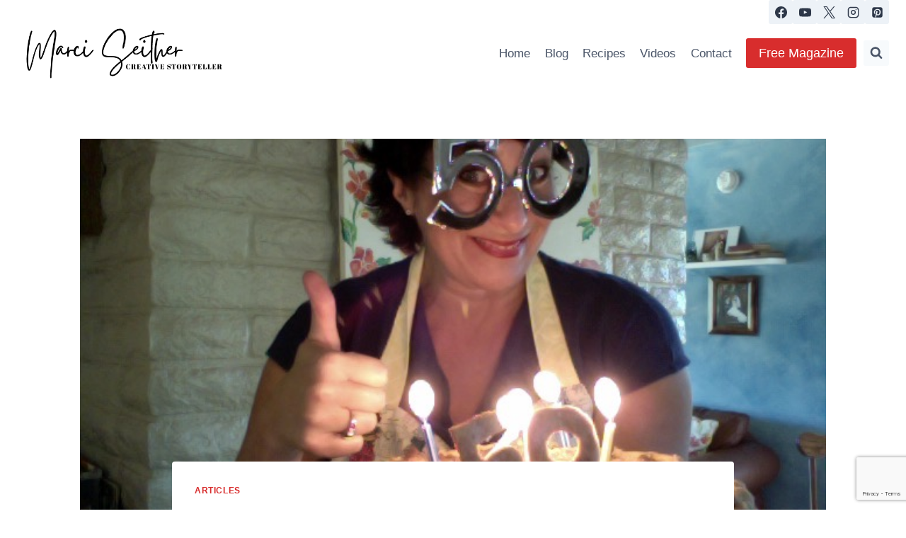

--- FILE ---
content_type: text/html; charset=utf-8
request_url: https://www.google.com/recaptcha/api2/anchor?ar=1&k=6LdkIV0UAAAAABtNVAAP99TC6f_18LiETnPK6ziX&co=aHR0cHM6Ly9tYXJjaXNlaXRoZXIuY29tOjQ0Mw..&hl=en&v=PoyoqOPhxBO7pBk68S4YbpHZ&size=invisible&anchor-ms=20000&execute-ms=30000&cb=tfq69y6e23ns
body_size: 48755
content:
<!DOCTYPE HTML><html dir="ltr" lang="en"><head><meta http-equiv="Content-Type" content="text/html; charset=UTF-8">
<meta http-equiv="X-UA-Compatible" content="IE=edge">
<title>reCAPTCHA</title>
<style type="text/css">
/* cyrillic-ext */
@font-face {
  font-family: 'Roboto';
  font-style: normal;
  font-weight: 400;
  font-stretch: 100%;
  src: url(//fonts.gstatic.com/s/roboto/v48/KFO7CnqEu92Fr1ME7kSn66aGLdTylUAMa3GUBHMdazTgWw.woff2) format('woff2');
  unicode-range: U+0460-052F, U+1C80-1C8A, U+20B4, U+2DE0-2DFF, U+A640-A69F, U+FE2E-FE2F;
}
/* cyrillic */
@font-face {
  font-family: 'Roboto';
  font-style: normal;
  font-weight: 400;
  font-stretch: 100%;
  src: url(//fonts.gstatic.com/s/roboto/v48/KFO7CnqEu92Fr1ME7kSn66aGLdTylUAMa3iUBHMdazTgWw.woff2) format('woff2');
  unicode-range: U+0301, U+0400-045F, U+0490-0491, U+04B0-04B1, U+2116;
}
/* greek-ext */
@font-face {
  font-family: 'Roboto';
  font-style: normal;
  font-weight: 400;
  font-stretch: 100%;
  src: url(//fonts.gstatic.com/s/roboto/v48/KFO7CnqEu92Fr1ME7kSn66aGLdTylUAMa3CUBHMdazTgWw.woff2) format('woff2');
  unicode-range: U+1F00-1FFF;
}
/* greek */
@font-face {
  font-family: 'Roboto';
  font-style: normal;
  font-weight: 400;
  font-stretch: 100%;
  src: url(//fonts.gstatic.com/s/roboto/v48/KFO7CnqEu92Fr1ME7kSn66aGLdTylUAMa3-UBHMdazTgWw.woff2) format('woff2');
  unicode-range: U+0370-0377, U+037A-037F, U+0384-038A, U+038C, U+038E-03A1, U+03A3-03FF;
}
/* math */
@font-face {
  font-family: 'Roboto';
  font-style: normal;
  font-weight: 400;
  font-stretch: 100%;
  src: url(//fonts.gstatic.com/s/roboto/v48/KFO7CnqEu92Fr1ME7kSn66aGLdTylUAMawCUBHMdazTgWw.woff2) format('woff2');
  unicode-range: U+0302-0303, U+0305, U+0307-0308, U+0310, U+0312, U+0315, U+031A, U+0326-0327, U+032C, U+032F-0330, U+0332-0333, U+0338, U+033A, U+0346, U+034D, U+0391-03A1, U+03A3-03A9, U+03B1-03C9, U+03D1, U+03D5-03D6, U+03F0-03F1, U+03F4-03F5, U+2016-2017, U+2034-2038, U+203C, U+2040, U+2043, U+2047, U+2050, U+2057, U+205F, U+2070-2071, U+2074-208E, U+2090-209C, U+20D0-20DC, U+20E1, U+20E5-20EF, U+2100-2112, U+2114-2115, U+2117-2121, U+2123-214F, U+2190, U+2192, U+2194-21AE, U+21B0-21E5, U+21F1-21F2, U+21F4-2211, U+2213-2214, U+2216-22FF, U+2308-230B, U+2310, U+2319, U+231C-2321, U+2336-237A, U+237C, U+2395, U+239B-23B7, U+23D0, U+23DC-23E1, U+2474-2475, U+25AF, U+25B3, U+25B7, U+25BD, U+25C1, U+25CA, U+25CC, U+25FB, U+266D-266F, U+27C0-27FF, U+2900-2AFF, U+2B0E-2B11, U+2B30-2B4C, U+2BFE, U+3030, U+FF5B, U+FF5D, U+1D400-1D7FF, U+1EE00-1EEFF;
}
/* symbols */
@font-face {
  font-family: 'Roboto';
  font-style: normal;
  font-weight: 400;
  font-stretch: 100%;
  src: url(//fonts.gstatic.com/s/roboto/v48/KFO7CnqEu92Fr1ME7kSn66aGLdTylUAMaxKUBHMdazTgWw.woff2) format('woff2');
  unicode-range: U+0001-000C, U+000E-001F, U+007F-009F, U+20DD-20E0, U+20E2-20E4, U+2150-218F, U+2190, U+2192, U+2194-2199, U+21AF, U+21E6-21F0, U+21F3, U+2218-2219, U+2299, U+22C4-22C6, U+2300-243F, U+2440-244A, U+2460-24FF, U+25A0-27BF, U+2800-28FF, U+2921-2922, U+2981, U+29BF, U+29EB, U+2B00-2BFF, U+4DC0-4DFF, U+FFF9-FFFB, U+10140-1018E, U+10190-1019C, U+101A0, U+101D0-101FD, U+102E0-102FB, U+10E60-10E7E, U+1D2C0-1D2D3, U+1D2E0-1D37F, U+1F000-1F0FF, U+1F100-1F1AD, U+1F1E6-1F1FF, U+1F30D-1F30F, U+1F315, U+1F31C, U+1F31E, U+1F320-1F32C, U+1F336, U+1F378, U+1F37D, U+1F382, U+1F393-1F39F, U+1F3A7-1F3A8, U+1F3AC-1F3AF, U+1F3C2, U+1F3C4-1F3C6, U+1F3CA-1F3CE, U+1F3D4-1F3E0, U+1F3ED, U+1F3F1-1F3F3, U+1F3F5-1F3F7, U+1F408, U+1F415, U+1F41F, U+1F426, U+1F43F, U+1F441-1F442, U+1F444, U+1F446-1F449, U+1F44C-1F44E, U+1F453, U+1F46A, U+1F47D, U+1F4A3, U+1F4B0, U+1F4B3, U+1F4B9, U+1F4BB, U+1F4BF, U+1F4C8-1F4CB, U+1F4D6, U+1F4DA, U+1F4DF, U+1F4E3-1F4E6, U+1F4EA-1F4ED, U+1F4F7, U+1F4F9-1F4FB, U+1F4FD-1F4FE, U+1F503, U+1F507-1F50B, U+1F50D, U+1F512-1F513, U+1F53E-1F54A, U+1F54F-1F5FA, U+1F610, U+1F650-1F67F, U+1F687, U+1F68D, U+1F691, U+1F694, U+1F698, U+1F6AD, U+1F6B2, U+1F6B9-1F6BA, U+1F6BC, U+1F6C6-1F6CF, U+1F6D3-1F6D7, U+1F6E0-1F6EA, U+1F6F0-1F6F3, U+1F6F7-1F6FC, U+1F700-1F7FF, U+1F800-1F80B, U+1F810-1F847, U+1F850-1F859, U+1F860-1F887, U+1F890-1F8AD, U+1F8B0-1F8BB, U+1F8C0-1F8C1, U+1F900-1F90B, U+1F93B, U+1F946, U+1F984, U+1F996, U+1F9E9, U+1FA00-1FA6F, U+1FA70-1FA7C, U+1FA80-1FA89, U+1FA8F-1FAC6, U+1FACE-1FADC, U+1FADF-1FAE9, U+1FAF0-1FAF8, U+1FB00-1FBFF;
}
/* vietnamese */
@font-face {
  font-family: 'Roboto';
  font-style: normal;
  font-weight: 400;
  font-stretch: 100%;
  src: url(//fonts.gstatic.com/s/roboto/v48/KFO7CnqEu92Fr1ME7kSn66aGLdTylUAMa3OUBHMdazTgWw.woff2) format('woff2');
  unicode-range: U+0102-0103, U+0110-0111, U+0128-0129, U+0168-0169, U+01A0-01A1, U+01AF-01B0, U+0300-0301, U+0303-0304, U+0308-0309, U+0323, U+0329, U+1EA0-1EF9, U+20AB;
}
/* latin-ext */
@font-face {
  font-family: 'Roboto';
  font-style: normal;
  font-weight: 400;
  font-stretch: 100%;
  src: url(//fonts.gstatic.com/s/roboto/v48/KFO7CnqEu92Fr1ME7kSn66aGLdTylUAMa3KUBHMdazTgWw.woff2) format('woff2');
  unicode-range: U+0100-02BA, U+02BD-02C5, U+02C7-02CC, U+02CE-02D7, U+02DD-02FF, U+0304, U+0308, U+0329, U+1D00-1DBF, U+1E00-1E9F, U+1EF2-1EFF, U+2020, U+20A0-20AB, U+20AD-20C0, U+2113, U+2C60-2C7F, U+A720-A7FF;
}
/* latin */
@font-face {
  font-family: 'Roboto';
  font-style: normal;
  font-weight: 400;
  font-stretch: 100%;
  src: url(//fonts.gstatic.com/s/roboto/v48/KFO7CnqEu92Fr1ME7kSn66aGLdTylUAMa3yUBHMdazQ.woff2) format('woff2');
  unicode-range: U+0000-00FF, U+0131, U+0152-0153, U+02BB-02BC, U+02C6, U+02DA, U+02DC, U+0304, U+0308, U+0329, U+2000-206F, U+20AC, U+2122, U+2191, U+2193, U+2212, U+2215, U+FEFF, U+FFFD;
}
/* cyrillic-ext */
@font-face {
  font-family: 'Roboto';
  font-style: normal;
  font-weight: 500;
  font-stretch: 100%;
  src: url(//fonts.gstatic.com/s/roboto/v48/KFO7CnqEu92Fr1ME7kSn66aGLdTylUAMa3GUBHMdazTgWw.woff2) format('woff2');
  unicode-range: U+0460-052F, U+1C80-1C8A, U+20B4, U+2DE0-2DFF, U+A640-A69F, U+FE2E-FE2F;
}
/* cyrillic */
@font-face {
  font-family: 'Roboto';
  font-style: normal;
  font-weight: 500;
  font-stretch: 100%;
  src: url(//fonts.gstatic.com/s/roboto/v48/KFO7CnqEu92Fr1ME7kSn66aGLdTylUAMa3iUBHMdazTgWw.woff2) format('woff2');
  unicode-range: U+0301, U+0400-045F, U+0490-0491, U+04B0-04B1, U+2116;
}
/* greek-ext */
@font-face {
  font-family: 'Roboto';
  font-style: normal;
  font-weight: 500;
  font-stretch: 100%;
  src: url(//fonts.gstatic.com/s/roboto/v48/KFO7CnqEu92Fr1ME7kSn66aGLdTylUAMa3CUBHMdazTgWw.woff2) format('woff2');
  unicode-range: U+1F00-1FFF;
}
/* greek */
@font-face {
  font-family: 'Roboto';
  font-style: normal;
  font-weight: 500;
  font-stretch: 100%;
  src: url(//fonts.gstatic.com/s/roboto/v48/KFO7CnqEu92Fr1ME7kSn66aGLdTylUAMa3-UBHMdazTgWw.woff2) format('woff2');
  unicode-range: U+0370-0377, U+037A-037F, U+0384-038A, U+038C, U+038E-03A1, U+03A3-03FF;
}
/* math */
@font-face {
  font-family: 'Roboto';
  font-style: normal;
  font-weight: 500;
  font-stretch: 100%;
  src: url(//fonts.gstatic.com/s/roboto/v48/KFO7CnqEu92Fr1ME7kSn66aGLdTylUAMawCUBHMdazTgWw.woff2) format('woff2');
  unicode-range: U+0302-0303, U+0305, U+0307-0308, U+0310, U+0312, U+0315, U+031A, U+0326-0327, U+032C, U+032F-0330, U+0332-0333, U+0338, U+033A, U+0346, U+034D, U+0391-03A1, U+03A3-03A9, U+03B1-03C9, U+03D1, U+03D5-03D6, U+03F0-03F1, U+03F4-03F5, U+2016-2017, U+2034-2038, U+203C, U+2040, U+2043, U+2047, U+2050, U+2057, U+205F, U+2070-2071, U+2074-208E, U+2090-209C, U+20D0-20DC, U+20E1, U+20E5-20EF, U+2100-2112, U+2114-2115, U+2117-2121, U+2123-214F, U+2190, U+2192, U+2194-21AE, U+21B0-21E5, U+21F1-21F2, U+21F4-2211, U+2213-2214, U+2216-22FF, U+2308-230B, U+2310, U+2319, U+231C-2321, U+2336-237A, U+237C, U+2395, U+239B-23B7, U+23D0, U+23DC-23E1, U+2474-2475, U+25AF, U+25B3, U+25B7, U+25BD, U+25C1, U+25CA, U+25CC, U+25FB, U+266D-266F, U+27C0-27FF, U+2900-2AFF, U+2B0E-2B11, U+2B30-2B4C, U+2BFE, U+3030, U+FF5B, U+FF5D, U+1D400-1D7FF, U+1EE00-1EEFF;
}
/* symbols */
@font-face {
  font-family: 'Roboto';
  font-style: normal;
  font-weight: 500;
  font-stretch: 100%;
  src: url(//fonts.gstatic.com/s/roboto/v48/KFO7CnqEu92Fr1ME7kSn66aGLdTylUAMaxKUBHMdazTgWw.woff2) format('woff2');
  unicode-range: U+0001-000C, U+000E-001F, U+007F-009F, U+20DD-20E0, U+20E2-20E4, U+2150-218F, U+2190, U+2192, U+2194-2199, U+21AF, U+21E6-21F0, U+21F3, U+2218-2219, U+2299, U+22C4-22C6, U+2300-243F, U+2440-244A, U+2460-24FF, U+25A0-27BF, U+2800-28FF, U+2921-2922, U+2981, U+29BF, U+29EB, U+2B00-2BFF, U+4DC0-4DFF, U+FFF9-FFFB, U+10140-1018E, U+10190-1019C, U+101A0, U+101D0-101FD, U+102E0-102FB, U+10E60-10E7E, U+1D2C0-1D2D3, U+1D2E0-1D37F, U+1F000-1F0FF, U+1F100-1F1AD, U+1F1E6-1F1FF, U+1F30D-1F30F, U+1F315, U+1F31C, U+1F31E, U+1F320-1F32C, U+1F336, U+1F378, U+1F37D, U+1F382, U+1F393-1F39F, U+1F3A7-1F3A8, U+1F3AC-1F3AF, U+1F3C2, U+1F3C4-1F3C6, U+1F3CA-1F3CE, U+1F3D4-1F3E0, U+1F3ED, U+1F3F1-1F3F3, U+1F3F5-1F3F7, U+1F408, U+1F415, U+1F41F, U+1F426, U+1F43F, U+1F441-1F442, U+1F444, U+1F446-1F449, U+1F44C-1F44E, U+1F453, U+1F46A, U+1F47D, U+1F4A3, U+1F4B0, U+1F4B3, U+1F4B9, U+1F4BB, U+1F4BF, U+1F4C8-1F4CB, U+1F4D6, U+1F4DA, U+1F4DF, U+1F4E3-1F4E6, U+1F4EA-1F4ED, U+1F4F7, U+1F4F9-1F4FB, U+1F4FD-1F4FE, U+1F503, U+1F507-1F50B, U+1F50D, U+1F512-1F513, U+1F53E-1F54A, U+1F54F-1F5FA, U+1F610, U+1F650-1F67F, U+1F687, U+1F68D, U+1F691, U+1F694, U+1F698, U+1F6AD, U+1F6B2, U+1F6B9-1F6BA, U+1F6BC, U+1F6C6-1F6CF, U+1F6D3-1F6D7, U+1F6E0-1F6EA, U+1F6F0-1F6F3, U+1F6F7-1F6FC, U+1F700-1F7FF, U+1F800-1F80B, U+1F810-1F847, U+1F850-1F859, U+1F860-1F887, U+1F890-1F8AD, U+1F8B0-1F8BB, U+1F8C0-1F8C1, U+1F900-1F90B, U+1F93B, U+1F946, U+1F984, U+1F996, U+1F9E9, U+1FA00-1FA6F, U+1FA70-1FA7C, U+1FA80-1FA89, U+1FA8F-1FAC6, U+1FACE-1FADC, U+1FADF-1FAE9, U+1FAF0-1FAF8, U+1FB00-1FBFF;
}
/* vietnamese */
@font-face {
  font-family: 'Roboto';
  font-style: normal;
  font-weight: 500;
  font-stretch: 100%;
  src: url(//fonts.gstatic.com/s/roboto/v48/KFO7CnqEu92Fr1ME7kSn66aGLdTylUAMa3OUBHMdazTgWw.woff2) format('woff2');
  unicode-range: U+0102-0103, U+0110-0111, U+0128-0129, U+0168-0169, U+01A0-01A1, U+01AF-01B0, U+0300-0301, U+0303-0304, U+0308-0309, U+0323, U+0329, U+1EA0-1EF9, U+20AB;
}
/* latin-ext */
@font-face {
  font-family: 'Roboto';
  font-style: normal;
  font-weight: 500;
  font-stretch: 100%;
  src: url(//fonts.gstatic.com/s/roboto/v48/KFO7CnqEu92Fr1ME7kSn66aGLdTylUAMa3KUBHMdazTgWw.woff2) format('woff2');
  unicode-range: U+0100-02BA, U+02BD-02C5, U+02C7-02CC, U+02CE-02D7, U+02DD-02FF, U+0304, U+0308, U+0329, U+1D00-1DBF, U+1E00-1E9F, U+1EF2-1EFF, U+2020, U+20A0-20AB, U+20AD-20C0, U+2113, U+2C60-2C7F, U+A720-A7FF;
}
/* latin */
@font-face {
  font-family: 'Roboto';
  font-style: normal;
  font-weight: 500;
  font-stretch: 100%;
  src: url(//fonts.gstatic.com/s/roboto/v48/KFO7CnqEu92Fr1ME7kSn66aGLdTylUAMa3yUBHMdazQ.woff2) format('woff2');
  unicode-range: U+0000-00FF, U+0131, U+0152-0153, U+02BB-02BC, U+02C6, U+02DA, U+02DC, U+0304, U+0308, U+0329, U+2000-206F, U+20AC, U+2122, U+2191, U+2193, U+2212, U+2215, U+FEFF, U+FFFD;
}
/* cyrillic-ext */
@font-face {
  font-family: 'Roboto';
  font-style: normal;
  font-weight: 900;
  font-stretch: 100%;
  src: url(//fonts.gstatic.com/s/roboto/v48/KFO7CnqEu92Fr1ME7kSn66aGLdTylUAMa3GUBHMdazTgWw.woff2) format('woff2');
  unicode-range: U+0460-052F, U+1C80-1C8A, U+20B4, U+2DE0-2DFF, U+A640-A69F, U+FE2E-FE2F;
}
/* cyrillic */
@font-face {
  font-family: 'Roboto';
  font-style: normal;
  font-weight: 900;
  font-stretch: 100%;
  src: url(//fonts.gstatic.com/s/roboto/v48/KFO7CnqEu92Fr1ME7kSn66aGLdTylUAMa3iUBHMdazTgWw.woff2) format('woff2');
  unicode-range: U+0301, U+0400-045F, U+0490-0491, U+04B0-04B1, U+2116;
}
/* greek-ext */
@font-face {
  font-family: 'Roboto';
  font-style: normal;
  font-weight: 900;
  font-stretch: 100%;
  src: url(//fonts.gstatic.com/s/roboto/v48/KFO7CnqEu92Fr1ME7kSn66aGLdTylUAMa3CUBHMdazTgWw.woff2) format('woff2');
  unicode-range: U+1F00-1FFF;
}
/* greek */
@font-face {
  font-family: 'Roboto';
  font-style: normal;
  font-weight: 900;
  font-stretch: 100%;
  src: url(//fonts.gstatic.com/s/roboto/v48/KFO7CnqEu92Fr1ME7kSn66aGLdTylUAMa3-UBHMdazTgWw.woff2) format('woff2');
  unicode-range: U+0370-0377, U+037A-037F, U+0384-038A, U+038C, U+038E-03A1, U+03A3-03FF;
}
/* math */
@font-face {
  font-family: 'Roboto';
  font-style: normal;
  font-weight: 900;
  font-stretch: 100%;
  src: url(//fonts.gstatic.com/s/roboto/v48/KFO7CnqEu92Fr1ME7kSn66aGLdTylUAMawCUBHMdazTgWw.woff2) format('woff2');
  unicode-range: U+0302-0303, U+0305, U+0307-0308, U+0310, U+0312, U+0315, U+031A, U+0326-0327, U+032C, U+032F-0330, U+0332-0333, U+0338, U+033A, U+0346, U+034D, U+0391-03A1, U+03A3-03A9, U+03B1-03C9, U+03D1, U+03D5-03D6, U+03F0-03F1, U+03F4-03F5, U+2016-2017, U+2034-2038, U+203C, U+2040, U+2043, U+2047, U+2050, U+2057, U+205F, U+2070-2071, U+2074-208E, U+2090-209C, U+20D0-20DC, U+20E1, U+20E5-20EF, U+2100-2112, U+2114-2115, U+2117-2121, U+2123-214F, U+2190, U+2192, U+2194-21AE, U+21B0-21E5, U+21F1-21F2, U+21F4-2211, U+2213-2214, U+2216-22FF, U+2308-230B, U+2310, U+2319, U+231C-2321, U+2336-237A, U+237C, U+2395, U+239B-23B7, U+23D0, U+23DC-23E1, U+2474-2475, U+25AF, U+25B3, U+25B7, U+25BD, U+25C1, U+25CA, U+25CC, U+25FB, U+266D-266F, U+27C0-27FF, U+2900-2AFF, U+2B0E-2B11, U+2B30-2B4C, U+2BFE, U+3030, U+FF5B, U+FF5D, U+1D400-1D7FF, U+1EE00-1EEFF;
}
/* symbols */
@font-face {
  font-family: 'Roboto';
  font-style: normal;
  font-weight: 900;
  font-stretch: 100%;
  src: url(//fonts.gstatic.com/s/roboto/v48/KFO7CnqEu92Fr1ME7kSn66aGLdTylUAMaxKUBHMdazTgWw.woff2) format('woff2');
  unicode-range: U+0001-000C, U+000E-001F, U+007F-009F, U+20DD-20E0, U+20E2-20E4, U+2150-218F, U+2190, U+2192, U+2194-2199, U+21AF, U+21E6-21F0, U+21F3, U+2218-2219, U+2299, U+22C4-22C6, U+2300-243F, U+2440-244A, U+2460-24FF, U+25A0-27BF, U+2800-28FF, U+2921-2922, U+2981, U+29BF, U+29EB, U+2B00-2BFF, U+4DC0-4DFF, U+FFF9-FFFB, U+10140-1018E, U+10190-1019C, U+101A0, U+101D0-101FD, U+102E0-102FB, U+10E60-10E7E, U+1D2C0-1D2D3, U+1D2E0-1D37F, U+1F000-1F0FF, U+1F100-1F1AD, U+1F1E6-1F1FF, U+1F30D-1F30F, U+1F315, U+1F31C, U+1F31E, U+1F320-1F32C, U+1F336, U+1F378, U+1F37D, U+1F382, U+1F393-1F39F, U+1F3A7-1F3A8, U+1F3AC-1F3AF, U+1F3C2, U+1F3C4-1F3C6, U+1F3CA-1F3CE, U+1F3D4-1F3E0, U+1F3ED, U+1F3F1-1F3F3, U+1F3F5-1F3F7, U+1F408, U+1F415, U+1F41F, U+1F426, U+1F43F, U+1F441-1F442, U+1F444, U+1F446-1F449, U+1F44C-1F44E, U+1F453, U+1F46A, U+1F47D, U+1F4A3, U+1F4B0, U+1F4B3, U+1F4B9, U+1F4BB, U+1F4BF, U+1F4C8-1F4CB, U+1F4D6, U+1F4DA, U+1F4DF, U+1F4E3-1F4E6, U+1F4EA-1F4ED, U+1F4F7, U+1F4F9-1F4FB, U+1F4FD-1F4FE, U+1F503, U+1F507-1F50B, U+1F50D, U+1F512-1F513, U+1F53E-1F54A, U+1F54F-1F5FA, U+1F610, U+1F650-1F67F, U+1F687, U+1F68D, U+1F691, U+1F694, U+1F698, U+1F6AD, U+1F6B2, U+1F6B9-1F6BA, U+1F6BC, U+1F6C6-1F6CF, U+1F6D3-1F6D7, U+1F6E0-1F6EA, U+1F6F0-1F6F3, U+1F6F7-1F6FC, U+1F700-1F7FF, U+1F800-1F80B, U+1F810-1F847, U+1F850-1F859, U+1F860-1F887, U+1F890-1F8AD, U+1F8B0-1F8BB, U+1F8C0-1F8C1, U+1F900-1F90B, U+1F93B, U+1F946, U+1F984, U+1F996, U+1F9E9, U+1FA00-1FA6F, U+1FA70-1FA7C, U+1FA80-1FA89, U+1FA8F-1FAC6, U+1FACE-1FADC, U+1FADF-1FAE9, U+1FAF0-1FAF8, U+1FB00-1FBFF;
}
/* vietnamese */
@font-face {
  font-family: 'Roboto';
  font-style: normal;
  font-weight: 900;
  font-stretch: 100%;
  src: url(//fonts.gstatic.com/s/roboto/v48/KFO7CnqEu92Fr1ME7kSn66aGLdTylUAMa3OUBHMdazTgWw.woff2) format('woff2');
  unicode-range: U+0102-0103, U+0110-0111, U+0128-0129, U+0168-0169, U+01A0-01A1, U+01AF-01B0, U+0300-0301, U+0303-0304, U+0308-0309, U+0323, U+0329, U+1EA0-1EF9, U+20AB;
}
/* latin-ext */
@font-face {
  font-family: 'Roboto';
  font-style: normal;
  font-weight: 900;
  font-stretch: 100%;
  src: url(//fonts.gstatic.com/s/roboto/v48/KFO7CnqEu92Fr1ME7kSn66aGLdTylUAMa3KUBHMdazTgWw.woff2) format('woff2');
  unicode-range: U+0100-02BA, U+02BD-02C5, U+02C7-02CC, U+02CE-02D7, U+02DD-02FF, U+0304, U+0308, U+0329, U+1D00-1DBF, U+1E00-1E9F, U+1EF2-1EFF, U+2020, U+20A0-20AB, U+20AD-20C0, U+2113, U+2C60-2C7F, U+A720-A7FF;
}
/* latin */
@font-face {
  font-family: 'Roboto';
  font-style: normal;
  font-weight: 900;
  font-stretch: 100%;
  src: url(//fonts.gstatic.com/s/roboto/v48/KFO7CnqEu92Fr1ME7kSn66aGLdTylUAMa3yUBHMdazQ.woff2) format('woff2');
  unicode-range: U+0000-00FF, U+0131, U+0152-0153, U+02BB-02BC, U+02C6, U+02DA, U+02DC, U+0304, U+0308, U+0329, U+2000-206F, U+20AC, U+2122, U+2191, U+2193, U+2212, U+2215, U+FEFF, U+FFFD;
}

</style>
<link rel="stylesheet" type="text/css" href="https://www.gstatic.com/recaptcha/releases/PoyoqOPhxBO7pBk68S4YbpHZ/styles__ltr.css">
<script nonce="kcAwONjDLNe4Qkf9tFEgXA" type="text/javascript">window['__recaptcha_api'] = 'https://www.google.com/recaptcha/api2/';</script>
<script type="text/javascript" src="https://www.gstatic.com/recaptcha/releases/PoyoqOPhxBO7pBk68S4YbpHZ/recaptcha__en.js" nonce="kcAwONjDLNe4Qkf9tFEgXA">
      
    </script></head>
<body><div id="rc-anchor-alert" class="rc-anchor-alert"></div>
<input type="hidden" id="recaptcha-token" value="[base64]">
<script type="text/javascript" nonce="kcAwONjDLNe4Qkf9tFEgXA">
      recaptcha.anchor.Main.init("[\x22ainput\x22,[\x22bgdata\x22,\x22\x22,\[base64]/[base64]/[base64]/KE4oMTI0LHYsdi5HKSxMWihsLHYpKTpOKDEyNCx2LGwpLFYpLHYpLFQpKSxGKDE3MSx2KX0scjc9ZnVuY3Rpb24obCl7cmV0dXJuIGx9LEM9ZnVuY3Rpb24obCxWLHYpe04odixsLFYpLFZbYWtdPTI3OTZ9LG49ZnVuY3Rpb24obCxWKXtWLlg9KChWLlg/[base64]/[base64]/[base64]/[base64]/[base64]/[base64]/[base64]/[base64]/[base64]/[base64]/[base64]\\u003d\x22,\[base64]\\u003d\\u003d\x22,\x22w43Cky5PwoHDqSfCmMK8esKQw5vCjT1cw45vHMOYw4VGKVXCqWtXc8OGwqbDnMOMw5zClBJqwqgbJTXDqTTCpHTDlsO0SBs9w4bDksOkw6/DlsKhwovCgcOOAQzCrMK8w6XDqnY6wqvClXHDqMOWZcKXwpvCpsK0dxXDm13CqcKzJMKowqzClV5mw7LCjMOCw717McKzAU/[base64]/DlnIOR8KuewnCusOKHk5yEm3Dt8OawprCkxQEacOkw6TCpzJQFVnDhSLDlX8GwpF3IsK4w63Cm8KbOAsWw4LCnRzCkBNEwoE/w5LCkUwObhE2wqLCkMK7EMKcAjbCjUrDnsKfwqbDqG5hWcKgZX7DnBrCucO+wox+SA7CmcKHYzg8HwTDoMOQwpxnw7bDiMO9w6TCicOLwr3Cqg/CsVk9DFNVw77ChsOFFT3DscOqwpVtwqDDvsObwoDCq8O8w6jCs8OUwrvCu8KBKsO4c8K7wqrCq2d0w73CojU+XMOTFg0BOcOkw49xwoRUw4fDj8OJLUpFwosyZsOawphCw7TCl2nCnXLCoFMgwonCvGtpw4lyD1fCvXTDgcOjMcOmey4hQcKre8O/CXfDth/CmcKjZhrDu8O/wrjCrRAjQMOuZsOtw7AjRsOEw6/CpCgLw57ClsOmLiPDvSjCqcKTw4XDmDrDlkUfR8KKOCzDp2DCusOfw5sabcKKVwU2TcKlw7PClyPDg8KCCMOrw7nDrcKPwqMNQj/CiGjDoS4Vw5pFwr7DvcKww73CtcKVw7zDuAhVUsKqd0YQcErDnHo4wpXDmX/[base64]/Xx8xcU/CmFg8w4nDtcO/wofCgsKCw4LDk8KewqU7wpzDlgoiwqsyCRZ0bcK/w4XDowjCmAjClz9/w6DChsO7EUjCqx57e3fCplHCt34Awplgw4zDk8KVw43DiHzCg8Krw5rCj8Odw6ZkNsO6KcOWMSNbHkcuHMKTw5p4wrNSwqcSw44Zw5Vpw4o7w73DqMOUKz5IwrJvRALCo8OdBsK6w4HCh8KKbsOOPR/DrgfCl8K0XQzCtcKBwrrDs8O+ecO3acOfBMK0dwfDv8OBQjoOwq1kLcORw7AswqzDicKnDAljwqAwaMK0Z8KgIgDDo0XDjsKMHcO/fsO/[base64]/CtsOkP8KBc8KGw6XDkMKowosbw5zCgcOoXwnCnQXChUnCvW9RwovDhmsnYloxK8O3f8K5w7fDtMKuDcOAw4gCGcOawoDDqMKxw7/DqsKIwq/DvxTCqizCmnE6BlzDlx/[base64]/Cq8K8w7HCl0PCix49w6jCnsKAw4ZcwojDsTYbwojClnBkDsOuL8K0w79tw7dbw73CscOVQCZXw7Jdw5nCvGPCmn/DsUnCmUw/w4JgQsKNUSXDrDQEXV4kR8KswrLDggt3w6/Dm8Olw57DrGJaJ30Vw6fCqGDDuUdlIiZZZsK/[base64]/d8OGwr46TBIWdQDCngDCp8OiPMKxf07Co0RvXsK/[base64]/DuHzDgRPCu8OYwrQ/w5Bow4bCvGtswrN5wpDCkEfCicK2w7zDuMODTMOcwqJ9CDFswpbCi8Oew5Mdw5PCt8KdPQbDoQLDj0fCmsO3R8ODw493w5xUwqZvw6kGw4Exw57Dv8OxUcOqwr3DqsKCZcKMSMKdCcKQKMO5w67Ciy8Mw7gKw4Amwq/DtCfDuV/Ct1fDnzbDlF3CghoAIFsHw4XDvhrDvMOyUisidV7DjcKcGn7DoCPDhU3CnsKRw6nCqcKJFFnDoikIwpU/w4B3wqRLwphpbsOSLhh3KGrCiMKcw6p3w4YkKcOjwopLw6jDp3rCmcKwb8Kww6bCh8OrHMKkwpHCjMOBXsOWcMK1w5bDn8OHwp4Qw4AOwrvDly4yworCglfDtsKnw7gLw5fDgsKRe0nCjsOXOxzDgX/[base64]/Cg2sMw4zCk1nDq2DDkkhMNMO/w45ww7QXUsOnwpzDpsOGDCPCnHwmVxLDr8KGMMK8w4XDpD7CgSInUcK7wqhBw5J4a3cxw5XDrsKoTcOmfcKwwoR5wpfDpj/DjMKiBDnDuAXCocKgw7hsHQvDnEhJwqcPw6gUFULDt8K2w7FiLVbDgMKhVHbDj0EUwpzCgz3CrEjCvT4OwpvDkR/DjBpRDksuw7rCqj3ClMKxVQt0SsO0GETCicO9w6vDjhTDn8KoU0V6w4Brw4B5fSvCvi/DtcOHw4wPw6bClj/DgwdlwpvDtQdfNkIkwogNwrTDrMKvw4dyw5dkS8OVd2M6Aw4aSkTCt8KJw5g7wo0dw5bDncOrEMKqYcKVREvChmrCrMOPeRszPXxJw6Z+RXvDiMKmQcK2wovDiVnCjMKZwr/[base64]/DtsO4S1rCv8Ofw4dKcMKAA8KUdcK4CsKxw64cwqvCvgZYwr1Jw5/[base64]/w4ZCO8OTOcO/w4PCsXvCk8ORw7AqJsOFdy0WAsOBw73CtcODwojCghl0w7VnwrXCq3cFchBJw4fDmAjDlldXSBseOjtWw5TDuRZ1IzZ0T8O7w5UuwrvDlsONR8Omw6JdOsK5TcKrWHstw6nDjwvDnMKZwrTCum/Drk/Dohw/RhlwVSwECsOtwqBuw4xQC2Ifw6PCuD5aw5HCjUlBwrUrOWPCoFEIw6fCjcKFw7BBCHLCuHzDscKtDsKtw7TDmWA9YcKzwrPDsMKjLER4wqPCqsOIXMOpwoPDmSLCkgk7UsKFwo3DksOoW8K1wp5SwoY/CG/CrsKbPgQ+Lx/Cg1LDs8Kpw4rDmcOew67CrMOySMK1wqjDtDTDkA7CgU4qwqTDicKBT8K7KcKyLlslwpdvwrMCVD3DnwtUw7nCkiXCu3tswpTDoTbDoVR0w7/DpV0iw4oVw5bDgAHCrSYbwoHCnnlhDi1oY1LClWIDBMOManfCn8O7fcOqwpRTE8KTwq7Dk8Ouw67Cn0jCiy09YSRQdioEw4zDgxN9ejTCoU5EwqbCv8O8w4hOTsO6wofDpRsNHMK3QzvCtD/DhmU3wrjCssKYHyxjw5bDjzbCnsOTBMKQw4NJwrAdw4kzD8O+G8KHw7nDssKPDB93w47Cn8K0w7gTRcK+w6XCkiPCp8Obw6ZOw4PDp8KMw7HCoMKiw5fDlsK+w6NVw47Dk8K9bmgQZMKUwpTDgMOkw7YxGDBuwoAjUx7Cpz7CvcKLw7TCvcO2CMK8ci/Ch25pw4V4w5oBwofDkGfCt8OOPCjDiR3CvcKNw6rCoDDDtGnCkMOrwr98PiHCtE0Ow6tfw5djwoZndcOdHl11w7/CgcORw6TCszrClSPCsHjCrlbCuxh3R8OjK2Jke8KswqHDhS0Uw6HChlbDrcKvAsK/M33DvcKsw6PCpQ/[base64]/DrcO2Q1bCm8O2Om7CuzcDVEBWwoVNwrABw6/Ch8KEwqvCmsKOwo9cYTzDqncWw67CssOhKTpqwptWw5oAw7PCssK7wrfDtcK0XWl5wqIJw7hbWRDDusK4w4YOw7t9wq1tNj7CscK8BhEKMAvCt8KfLsOGwq/[base64]/Iz5zwpdjRMOCIjPDnMOPw7fCqEZDBcKJYzZgwqgFw4/Dl8KFAsO5A8OOw6pew4/Ck8K5wrnCpkw1OcKrwrwAwoPCt0Ymw5vCiBnCvMKcw50xwoHDi1TDqStHwoVRZMKhwq3CrVHCicO5wq/[base64]/wr8Dw6F5wozDmDk8cFjDnWMNb8ONIcKcwr7DvSTCjjTCvC8cUMKtwpNsCSDCtsOBwpzCnjDDjcOcw47Dm20iA2LDshrDhcK1wptQw5DDq181wq3DgmE3w5/[base64]/[base64]/CpAt0wqbDpA7DmcOUwo/[base64]/ChcKUf0sgwp/DnsKbw7oAPXQbw6XCg3LCgMKVwo8NSsKvBsKuwrTDq3jDkMORwp94wrU7BMO8w6A6VsKLw7HCrcKnwoHCmkrDlcOMwpQOwoVywq1XJsOrw558wpLChDx1X0jDgMOzwoUpTQVEw5DDgRPCmcKEw54kw6bDsCbDlB1RWEvDnl/DpWIoAhrDkjTCtcKywobCn8K7w5MhbsOfdMOjw6HDuCDCmnXChRTDjwbDqFvCn8O9w6FBwqBsw6ZSTyTCgMOgwpLDvMK4w4fCn3LDn8Kzw4RQNwoFwoU6w4kDYTvCoMOgwqsSw5FwHjzDi8KDPMOgN3J/wrVSNEzCu8KmwoXDu8KfR3vCh1jCoMOZUsK8CsKow6LCjsKvA2oIwpHCisKJEMKxNxnDh3DCm8O/w6MjJUDChCnCtMOqwoLDvVU9SMOjw6kYwqMFwqgSeDgUJjg0w6rDmDcIBcKhwr5jwqY7wpTDp8KoworCj1E/w48NwrwVR3RZwp8DwqIgwqrDjQcxw6bDt8Osw79uKMOSW8Kowp82wpzCjQbCtMOzw7zDu8O/[base64]/[base64]/DpyPCn8KLRSNqwowzwp3Ckh7DsAHDvRtZwrkOF0DCoMO/[base64]/DkHbDnsOBbikgwoXDgTYpA8OAV2zCkcKRw64VwoJRwpvDrBNnw6jDvcK5w5DDhHtMwqfDr8ObPkppwqvCnsK0e8K0wo5dfW10w7UGw6PDt1M0w5TCnSVdJyXCsSfDmiPDkcKaW8O6wqMOZAbCkBzDtTHCox/DvHtmwqpUw7xIw5HCiBDDsTnCsMOfTHrCkSvCrsKdCcK5Eit8LmbDilcxw5HCvsK/wrrDisOhwqHCtyrCgnHDvHvDjDrDrsKBWsKHw4k3wotia0dVwqzClENGw6EgKnZmw5BNBcKJKibCinxuw7oBSsK/EcKswpoDw4vDssOuPMOeN8OCHj0OwqzDk8KHZUhmTsKxwrYQwovDsizDt1HDkcKSwpQQYEQvZ15qwo5Uw4x7w7Bzw4BBA28nF1HCrTkWwr9lwrRNw7/[base64]/[base64]/CpcO0ZsKmPjDDtTTCsmJGw5jCj8KHw55LLm8iJ8O1Nk/Cr8OKwqfDtllYdcORCgDDuHZjw4PDgMKCKzDDiWt8w7bCqFjCnDJVfkTCqiVwHztSbsK6w6fDsSfDjcKbVHlZwr9mwoXCmRYrNsK4EgrDkhAdw4/CkFkJT8OOw6/DgSBQaATCtcKSTjwJfw/CsE94wpx/w5kcR113w4AmE8OsdsK9FwUZAnlvw4zDmsKFGXLCoggeTy7Cjnd5YsKlCsKZw5VadHJTw6QOw6nCuDrCiMKZwqBxb3rDssKNUnHDnBkNw7NNOD9AMyJXwo7DhMOYw7fCnsOJwrrDiV7CgUdEBsOYwoJlVsKXBkHCpX1wwoPCtcONwo7DnMOJw4HDsy/ClhnDi8OtwrMSwojCncOYaWJ0TsKBw73DhGrDnz/[base64]/[base64]/w6XCmlLDgFF+OVLCrMKow7Yvw6zDg2DCpsOQZMKvN8Omw6HDs8OBw5x5woHClgzDq8KXw67DlTPCr8OYAMK/NMK3ZkvCscOEU8OvHTd2w7BLw4HDhg7Do8Oiw7UTwqc2cS4pw7nDosKrw7rDlMO3w4LDo8K7w4BmwrZlPcOTVcOxw6/Dr8Kcw6fDtsOXwqwrw7TCngxMezIyUsOPwqQsw5LCsy/DmhjDvcKBwonDrTLDvMOlwohWw4PDhzHDqz8ww5tdB8K+esKbfk/[base64]/[base64]/DocKQw4Zce8OTUMKbMMKmGAHCosOaU8K/KcOLGsKcwrfDqMO+aBlPwpjCicKfCWDCkMOqI8K4G8OJwr5IwpVBSsORwpDDs8OqPcO+ASXDg2XCgsOtw6gQwoF+wopzwoXCiAbCr0/CqBHCkxrCksO+bsORwqnCisOpw73DmsOEwq7DkEI4LcODd2zDuzY0w5vCq2xXw6F5MlbCpibCh3TCvMOmRsOBCsOfZ8O7aURsAX09woxWOMKmw4/CklQVw5Mnw6zDlMKVQ8KYw5UMw63DgwrCvTwFDxrDpGPCkB4Xw51fw65mamTCi8O9w5PChcKLw4gPw4bDsMOjw6NcwrsxEMO2C8O5SsKBUMOSwr7Cv8O2w7fClMK2PlwVFgdGwqLDssKGA3jCm25eVMOxBcOkwqHCtsKOB8KIQ8OswpDDrMO/wp7Dn8OUAAlQw6gUwpY2HsOtKMOBSsOzw4BhFMK9HkjCpHbDs8KiwrcSXFXCuRjDhcKge8OsecORPMOCw792LsKvZTABSQvDs2rDkMKhw7h/VHLCnzlPdCBqTzM/JsOGwobCkMOxXMOPc1UvM0XCrsKpRcOyH8KkwpcBXMOUwot6AcKswrhoNSMhCnEIWnE9VcOjMgrClHvDsxggw6Ffwp3Dl8O2FUIRwoREeMOtwr/[base64]/Ct8Oufg/DkUrCvBTDvhrCksOfw6cRwpPDg3JiTR5Gw6nCmX/DkR5mZFgeF8OEb8KnalLDocKQI2UzXyfDtG/Ch8O1w6gFwoPDlsKfwpMvwqY8w4LDiirDiMKudQHCjnPCvEQQw6vDqsODw657VcO+w6zClwRhw4nCnsOYw4ICwoLCqE1THsO1HR7Dq8KHGcOFw5w9wpk7RSLCvMKfDTnDsFJQwrdtS8OXwoDCoDjCs8KDw4d2w5PDm0AWwpwpw6rCpSLDrgHDvMOrw4zDvxLDh8KRwp/CicOhwosEw4nDiBRUT2BjwotvJMKLTMK6HsOJwps/[base64]/wozCuUg5Gm/CksOtVMO5wpEFw5jDnsOzacOzw6jDq8KYRCzDmsKQTsOKw7vDukhIw44two/Di8OufRALw5jCvmQuwobDt3DCpT8hWGfDvcK/w6jCimpxw7zDlMOKIUt1wrHCtmg7w6/CtHMjwqfCgsKJasKZwpR0w7wBZMOYIT/[base64]/[base64]/[base64]/CrFsYJDjDscKFwpDClcOdwqDCgcORJ2ctwpI3XMOtVU/DhcKVw7lAw6HDocOmEsOtwqjCs2Q5wpfCs8Oyw7s+exovwrXCvMKeXxpLekbDqsOIwqjDvR5QI8KRwo7CusK7wpzCoMOZKALDjTvDu8KZT8KvwrtuWhYifwrCuExdwr3CiCkhUsOFwqrCq8OoVw0ZwqQLwrvDmwHCuzQlwolKRsKCNwIjw7/[base64]/Dn8ONK3PDssOyaMKEdQXCvgljw5FhwpbCjAMvGsO8NkQmwqUuQsK6wr/DtEXCjnLDugrChMOswrfClsOAesObdFoZw51NWBFOZMOGSlfCisKEDsKtw64fNCbDiAwiQV3Cg8KHw6Y6b8KiSisLw6gkwp8XwqFrw7zCiXXCu8KrPhA/bMOGQ8O2YsK6antKwr7DsX8Iw58SbSbCs8ObwpEXW1Vxw7s6wqnDnMKyLMKkXXIvZX/DgMKAZcO/McObbFtYHVLDrsOmR8OzwoXCjTbCkCFOW3fDvjoVXnwswpPCiTjDkxTDiHfCnMOEwrfCksOyPsOYDsO9wqBGal1icsKyw7zCoMOpTsOcClZrdcOXw7lXwq/Dt0xhw53DrMOMwpRzwq1+w6fDrS7DghvCpGfCj8KxFsKOTC8TwpbChmDDow93f23CuQjCs8OKwqHDq8OgYWVDwozDnMK/bEzCksOmwq1bw4hXeMKnM8OUNsKQwpN2Y8Ofw7B4w7PDqWlxEhBED8OZw4VkLcOyYGUSC1h4D8K/QMKgwp8Yw6x7wpUOIcKhLcKwF8Kxd2/CmXBew5hwwojDr8OUT0lQbsKLw7NrEX3Cs0PDuQ3DnQVqMgTCsyEJdcKyd8KsWFPCm8KFwpfCgGXDicOvwr5Gfyt3wrV4w6XCv0Bkw47Dv3ghUTTCscKFARxgw6Vew70Sw7/CmxBTw7XDi8KrByQeAyJzw5cnwrPDlSAyecO2fQYDwr3CvcOUf8KLJlnCq8ObHMK0wr/Dh8OeNhFjfwUIwoHDvBtXwqnChMONwojCocONNSTDnlVifCxGw6jCisKbLAN5wp7Do8KBGnlAa8KRLElhw7UXw7dsB8KZwr11w6XCkkXDh8O5A8KQKW4+HWAoesOlwqw+T8Ojw6cvwpAlOGQ0woTDpEp6wovDj2jDsMKGTMKLwqM0e8OaN8Ksa8OnwrbChH1bwq/CicOJw7YNw4PDicOTw4bChl7Cr8OdwrdncyTCl8OzYSg7FsKMw45mw6I1CSJ4wqYvwqBgWDjDpg0/PsKAS8OIUMKJwqNHw5QRwqbDhWdwfmrDvlsNw4x8ESp5MsKHw7TDjiYLaHXCgljCssO+C8OmwrrDvsOfVmcoKCFeKi/DolPCn2PDmT8/w5l1w6JSwosAWw4ffMKoUAAnw6xhPnPCrsKtDTXCjsOwSMOoWcO7wrHCkcKEw6cCw5V1woE8WcOWUsKCwr7DtcOVwqdkHMK/[base64]/DlcK7w4LDvcK1ZMOlwpzDtnYOHMKxEsK0w6ZawpXDqcOuTxvDs8OJJyPCjMOJbsOwFRBXw4DCtiDDqQrCgcKTw73CicOmVlAnAMK2w6F+GxJxwp/DtRlIaMKYw6PCssKrAVPDiG96QzvDgTDDuMKiw5PDrDrDjsOcw6/CmETDlDTCsWoFesOHOEg/GU7DrCBFcGwhw6/[base64]/[base64]/DvzorMUw5w7tsS8OJQW0YZ2HDtERpwoN6AMOmdcOKd05YUcOQwpDCnmhQZsK0YcKIX8KIw6Jkw6hZw6/[base64]/CQ8pwqgyWMK1w53DqjIjwr/Cqnsrwqc+wrLDnsOWwpXCgsKIw6HDrHhzwoDChRw2IAvDh8Khw7cHT3N8ITTCu17CozFMwrYkw6XDoW1/w4fCqzfDuCbCu8KsPxbCpl/DghNjbzjCq8O/[base64]/CnsOuKMKdemUFwoDDkcKZw5PDhMORwr8qw4TDvcOsPMO+w4DCisOhTiEvw5nClkLDgSLCr23CtxTCqFfCk2ojfT0GwqlpwpfDvkRZwqbCpsOVwqfDq8OmwpwawookBsOFwrRBeBo/wqUhKsKyw7p7w5EYWVwiw4tfJjLCusOhChdnwqTDog7Dg8KfwqnChMK0wq/[base64]/CtcOxwojDgcKuKDvCnEZrwpHCicOEw4V+JRfCpgASwrdAwpvDugNPHsOAHTHDscKsw5t1MVYtcsKbwrhWw6HDjcOww6QiwpfDgncGw4Q+a8OFHsKvw4hrw5LDoMOfwp/[base64]/DhsOFwpQawofDsAVKwpXCoFk3w4XDo8OEC2TCjMO7wr5iw67DpzXCjn/Dn8K+w45IwqPCg0DDksO0w5UJSMOtaHzDg8K3w79vCcKnFcKswqpFw6gEKsOOwptpw5teHxHCrzIYwqZuYRbChwsoEC3CqC3Cs0Qhwo4Dw7bDvUZ7ecOtVsKdGAbDuMOHwqvCmURZwqDDj8KuIMOeKMKMWkQIwo/DtcKTMcKBw4Udw70jwo/DuRzCjG8rP1QiD8K3w6U4IcKewq/CjsKowrQyRzZYwqTDsgvCk8KhU1V5NFLCuzfDlAsmendKw5bDkVBzccKkR8K3IDvCjcOvw7TDoAzDpcOEDWvDpcKjwrx8w5UQeyMIWC/DqsOqFMOEV0ZTFMOdw4RHwozCpyvDgVgNwrHCucOUX8OoEWDCkXVzw4hsw6PDqcKnaWnCqFZ4DMO7wo7DusOAQsO2wrfCg1bDshoSbMKPSiV/dcKoX8KCw4wtw7ElwrLCnMKHw4DDhysMw5zDhnc/[base64]/CkRIOX8OGwqcPwrZWwoTCuFvCgcKRMELDpcKVw6N/w6kmXcKrwo3CoyVWLcK0w7FNSljDtxNIwprCpA7DjsOcWsK6IMKeRMOwwrclw5jCiMKwJsOJw5HCocOJU1lpwpk8w77DmMOeScO/wqZpwobDncK3wro6UFDCk8KIJ8ODGsOoSVpdw6F9fnI9w6rDpMKlwrlEe8KlDMOkC8Krwr/DiS7Clj9fw4PDtcOqw4nDriXCnEldw4otY0vCqDFtG8Oow75pw4jDgcK4YQ4kJsOEVcOtwpTDlsKTw4rCr8KrBCDDkMOUGsKmw7bDrDzCgcKsKWZ/[base64]/[base64]/w6k2TR9cwqcMMMO/AcOZw6EpYcKQEToTwp3CjcKqwqYww6rDp8KsGm/Cg2rCqUU4CcKxw58DwoXCsFU+ZkITNWYuwq0mJE94fsOkNXUmElnCrMKVLsKQwrzDuMOewo7DvgA/[base64]/fcOcw7XClcOgM8OTw5dxw7/DtQs/E24ZT8O/PFrCtMOEw5UaOMOhw7oEC3YfwoTDscOwwqrDh8KGF8KKw60pX8KmwoPDjArCp8K9HcKCw4tzw6TDiWYubh/CuMOKPWBWMsKQKTpKIzDDoSbDqMORw77CsSQXIR8VNzjCssO/XcKIRg00wp0scsODw49CIcOIOcOGwrlsG1F7wqvDgsOkfDLDq8Kyw6srw5HDocKDwr/DpE7Cp8KywrdkGsKUfHDCi8Oqw73DlxRTEsOpw6Ekwp/[base64]/[base64]/CsMKwwpNjwroEwqXDhCDCkG7Dt8K1Y8KfGy3DlcKJTRTDq8K6bMOZwrUPw5d5KnYxw7R/ZArCjcOhw6fDmUMawrQHdcOPDcKUasODw4wzJA9Rw5fDo8ORGMKyw6/DssO7PhQNUcKow4PCsMKMw4/CvsO7CGTCqcKKw6nDslTDkxHDrDMeeSnDjMOkwo4nIMOmw6V6aMKQTMOUw6xiazzCrCzCr2vDuUzDhMOdOynDnTkLw7XCqhrCjcOVIVpNw5fCoMOPw6Ejw4lYMm55UCNoIsK/wr1Gw586w5/DkQ1Cw4Mpw7RLwoY+w4nCoMK8DMONOWNHQsKLwpVJLMOmw6nDn8OGw7VFL8O4w5tZAn54aMOOamfCqMKTwolVw7YCw4fDpMOpGcOfYX/DpMOFwpQ/KcOuezVCAsKDZlAXAkkcRsOdWQ/Ch0/Ci1pFD37DsGMawrZRwrYBw6zCt8K1wqXCqcKPWsK6HTLDkHfCqzUSC8KiS8KdRycxw7zDhSEATsK/[base64]/XAvCqj3CkAkEc8KCwrTDrcKrN17Dv1JzwqfDssOdw7dPKCjDuMKxTMKRIcOvw7NqHRLClMK+bgLDl8KKBVEeS8Ozw4fCpBLCm8KRw4jDhCbCjSkhw5/DmMOFdsKwwqHClMKkwqrDpmfDqwFYJsO6UzrChWjDnzAMFsKmcwIhwqwXDTEJeMOTwrHCq8Ond8Oww5TCoEE4wpd/wrrChAvCrsOCwpxcw5TDoxLDggjDtUBzZsOoF0XCkVLCizLCv8Osw4suw6DCr8OPNyLDnSRCw71abMKVCnjDqjI/ZTTDlMKxRFVewqNww49WwoE0wqFsbcK5DMOGw6AdwrcvEcKzXMOiwqszw53CqExDwqxIwo/DmcK1w7DCijF+w4/[base64]/CiMKcwo/CnAfDjsOsQ8O6w4vDk2gQOsKZwpVJQMOpchNwYsKYw7A1wrxMw7/Dt0gHwoTDtnFAZVsHLcKjLgUHGnTDglwWdz5IfgMmZn/DtWPDrQPCrA7CrMKiF0DDiT/Dh3NAw6nDvR4WwpUfwpjDkXvDgwp+WGPCrGwSwqTDuWXDt8O+WGHDhUxnwrNaHVfCh8K9w7xqwobCqlM/WQMXwq1uWsO5QyDCr8Oww5hqb8KWA8Okw44cwrELwpRcw4PDm8KaTBvDuC3DpsOoSsK6w4Muw7fCtMO5w7PDhkzCtWXDmHkeLsKmwql/wpFMw6hEbsOSe8OWwrrDp8OKdgvCv07Dk8OCw4DCpn/CrsKmwopIwqpFwoFhwoVTUMORdlHCs8OZf2VGLMKIw4hZbng6w6cEw7LDqGNhK8OUwrADw7d0K8OlW8KLw5fDtsKmfjvClznCm3jDtcONLsKCwrM2PAbDtSPCjMOVwrzCqMKvw6rCnivCr8Oow4fDssKQwqDCucK9R8KpJE8/[base64]/CnmkqJWZCwobCvsKhwrnDqMKhDsOYDhQlw5Zfw75rw6jCt8Kow4JOMcOXfVY3F8Oxw6stw54FeCNQw4kGcMO3w4ALwrTCpMKBwrEQwprDhMK6OcKXFMOrTcK+w5LClMOlwr4FNAoTMRESMMKjwp3DoMKiwoLDu8O+wpFYw6oOHUFeew7Di3p/w40LQMO0wp/CnXbDisKkWELCvMK1wprDisKBOcOBwrjDpsOFw7nDoX3CtzlrwonCiMONw6YOw6kRwqnChsOjw6FiYMKLM8OtGMKfw7HDvjkmYlgnw4fCii4jwpjCo8KFw45+asKmw51tw4/DucK9wqIcw708aSoFMcKXw4Jpwp5PUXzDgsKBKzk/w6YXDGrChsOGw5IWeMK4wrTChU0Tw45Ow4vCqxDCrTp5wp/Cmg0yXXV3Ui8zdcKRw7MEwopgdcOMwoAUwpxuWAvDgsKow7ZHwoNkLMO0w4HCgAoOwqPDo27Doz4VHFQxw7wgWMK/DsKSw4AFw5YkN8Oiw7rCjjPDnSrDssOtwp3CtcOjUVnCkArDtH9rw7YcwpthPFR4wrbDocKAe1RUcsK6w7FPOCAtwopUQgTCj0QKUsOBw5Fywp5fGsK/K8K3TUBuw47DmVtcKSFmbMOaw5RAVMKZw77DpVcFw7HCksOow7ZMw45qwqfChMKgw4fCrcOtD2DDlcKEwpQAwpt8wrI7wo1+YcKLRcKow5Yww6E4ZQXCqlvDr8K4bsOdMAo8woZLe8OecVzComkLG8OseMO0CMKtccOHwp/DvMOdw5HDk8KUDMORLsOCw6/DuQclwq7DgCnCtcKuQ1PDnHkFLcObZ8OHwo/[base64]/[base64]/DrsO3wrRvw4vDuF/CtTPDpFEqwqDCs3nDmhrChRkPw4oUBlZfwq/DggjCo8Ojw7/DpQXDoMOxI8OPNMKrw4tSX2Iew4l1wpIeFRzDtlXCr0nDnBPChjbCrMKbcsOcw4kGwr/DlFzDqcKWwrdvwq3DhsOLElYXC8OLH8KDwpkPwoRKw50kGVfDkhPDuMO6WR7Cg8O8ZFduw5BqdMKVw6wpw7ZLZ0oww6TDsxTDpQPDusOQWMOxGX3DlBtJdsKkw7zDt8ODwqLCiDVDOCbDg2jCjsOIw7fDiyvCgRbCosKlah3DgG3Dq17DuyLDoEDDucKgwp4Ja8O7XU/CtX1RLCLCo8Ksw4gYwpADQMO3woFUwrfCkcO9w7QWwpjDi8Kyw67CmUDDv0stwrzDqmnCsw06bF9LUnADwo5qQsKnwqd7w6U0wofDvxfDgUlmOnFuwoDChMO7GyUXw5nDvcKPw4bDuMOMPQLDrcK/[base64]/w719w6xHwqRUwq47EsO2WcO4FMKPQsOBw7w9KsKTcMOjwqPDjwnCncOWD3bCpMOuw5tEwoZgRhUIUjPCmmJNwoXCgsOxeF03w5PCnzXCrg8dbsOUA09vQWEeNMKZdEh+HsO+LsOYUhzDgMOUNFLDlcKxw4l+WUvCscKMwo7Dgx/Ctm7Cp0Z+w7vDv8KyBsKYBMK5XWLCt8OheMKSw77CuT7CqmxhwrTCicOPw7XDn3fCmg/DiMOAPcKkN3QdKcKbw4PDsMKOwrsIwpvCvMOeacOXw6lYwowBLC7DhcKzw44aWzJ3wpxQagPCqS7DuQHCpBJ8w4I/aMO1wpvDphxmwrFKBCPDtyTCtsO8PwtNwqUGa8KuwocXbMK7w400Mw/Cp2zDgBN/[base64]/DvcKIwq4OwqhlK8OrGTvDrB8DwrzCosO8wrPCgXPClVsSLcKSesK/ecK/[base64]/CiRg8w6vCoFkTwrAMY2YjanjDl8KBw4rCr8K+wqIIHCnCsSJRwo1cBcKKccKwwrPCkRETRDvCiT3Ds3cVw4Rpw63DrgZjcn98EMKLw49bw4l4wrElw7XDvTrCgRjCh8KSw73Djxwnc8KuwrXDjjENVcOjwoTDiMK8w6/[base64]/[base64]/ChShwL8OMwo5GMifCgMKyDV/[base64]/CsQXDvsOwAFnDhXNlwrrDusKtwq4JO8OibwXCqsK6WHfDrmppe8OFJsKbwq7DuMKTesKGasOKC2FrwrLCjsKNw4PDt8KDAQfDoMO8w6FaDMK9w4PDhcKyw7dHEgPCrMKVDw8lUTrDksOewo/[base64]/DucOUwr3CusKWw57ChV5/[base64]/Csll/wpkMUDfDtMKyaMOIPV3DnRkWX0PDrm3Cg8K8WsOXMR0NS2/Di8OqwozDoSfCtDk3wrzCjCHCi8OOw5nDu8OeHcKCw4bDs8O5bQ0uJMKow53Dv2BTw5/DpQfDj8KwNlTDu3cQT0tvwpzDqHTCgMKgw4DDqWF/[base64]/Dv8KBwpLDlwh9wqfCq8OMIcKfDcO8RmPCj8OzQ8KAaA47wrg1wqXCrMKmf8OmY8KewofCuSXClFo1w7bDg0bDmC97wrDCmCxVwqRtUHk9w6MCw6ZRA2zDhxvCnsKFw6zCnEPCmcKqKcOBDktzPMK3JcO4wprDpmDCicOwIMK0FRLCgsKmwqXDgMOmEB/[base64]/DlcObacO0KcOMwofDtXNkBWvDrT3DqMOJwrzDnwbCocOtPWbCicKmwoF5amvCuDTDrxPDiXXChA0JwrLDi2RFMwkfTcOseDghBD3ClMKBHF0iYsKbEMOUwqsEwrV+WMKDYnY1wrbCkcKkPw/[base64]/IHPCgMKvaxVJw7YCOUPDg3zCqcONQMKmUsO2H8Ohw4nCi1fDkm/[base64]/[base64]\\u003d\x22],null,[\x22conf\x22,null,\x226LdkIV0UAAAAABtNVAAP99TC6f_18LiETnPK6ziX\x22,0,null,null,null,0,[21,125,63,73,95,87,41,43,42,83,102,105,109,121],[1017145,942],0,null,null,null,null,0,null,0,null,700,1,null,0,\[base64]/76lBhnEnQkZnOKMAhk\\u003d\x22,0,0,null,null,1,null,0,1,null,null,null,0],\x22https://marciseither.com:443\x22,null,[3,1,1],null,null,null,1,3600,[\x22https://www.google.com/intl/en/policies/privacy/\x22,\x22https://www.google.com/intl/en/policies/terms/\x22],\x2277QylrufoBspTHD2VXfoqIz7/wYI2HW4zhAk0178c+4\\u003d\x22,1,0,null,1,1768618655767,0,0,[85],null,[77,99,221],\x22RC-s7MN-aKp2XDaiQ\x22,null,null,null,null,null,\x220dAFcWeA58Uv63Cbcsh7fGuDyknLRgkFykd-592Um6zV2uh7VMRCbSJbhHxk7g6gXUHFTeZLJ3H8TrTZfPYl-9qQmsSC3t7jmN9A\x22,1768701455619]");
    </script></body></html>